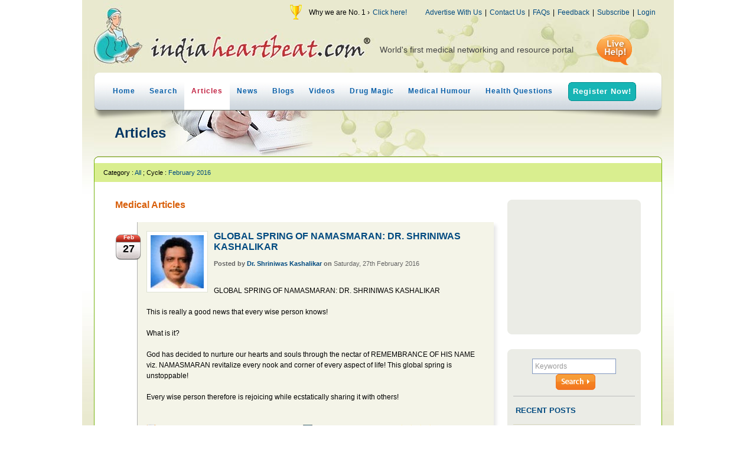

--- FILE ---
content_type: text/html; charset=UTF-8
request_url: https://www.indiaheartbeat.com/article/1.html?year=2016&month=02
body_size: 13880
content:
<!DOCTYPE html PUBLIC "-//W3C//DTD XHTML 1.0 Transitional//EN" "http://www.w3.org/TR/xhtml1/DTD/xhtml1-transitional.dtd">
<html xmlns="http://www.w3.org/1999/xhtml">
<head>
<title>
Welcome To IndiaHeartBeat.Com India's Leading Online Doctor Directory, Live Help</title>
<META http-equiv="Content-Type" content="text/html; charset=utf-8" />
<meta name="robots" content="index, follow">
<meta name="revisit-after" content="30 days">
<META name="generator" content="DreamWeavers Infocom Private Limited." />
<META NAME="AUTHOR" CONTENT="DreamWeavers Infocom Private Limited." />
<META NAME="COPYRIGHT" CONTENT="&copy; 2025 DreamWeavers Infocom Private Limited." />
<link href="https://www.indiaheartbeat.com/template/default/css/css.css" rel="stylesheet" type="text/css">
<link href="https://www.indiaheartbeat.com/template/default/css/jquery-ui.css" rel="stylesheet" type="text/css">
<link href="https://www.indiaheartbeat.com/template/default/css/jquery.ui.stars.css" rel="stylesheet" type="text/css">
<script language="javascript" >
var WS_ROOT_DIR="https://www.indiaheartbeat.com/";
var WS_IMG_DIR="https://www.indiaheartbeat.com/img/";
var WS_TEMPLATE_DIR="https://www.indiaheartbeat.com/template/default/";
</script>
<script language="javascript" type="text/javascript" src="https://www.indiaheartbeat.com/template/default/js/validate.js" ></script>
<script language="javascript" type="text/javascript" src="https://www.indiaheartbeat.com/template/default/js/jquery.min.js" ></script>
<script language="javascript" type="text/javascript" src="https://www.indiaheartbeat.com/template/default/js/jquery-ui.min.js" ></script>
<script language="javascript" type="text/javascript" src="https://www.indiaheartbeat.com/template/default/js/jquery.ui.stars.js" ></script>
<!--[if lte IE 6]>
<script language="javascript" type="text/javascript" src="https://www.indiaheartbeat.com/template/default/js/pngfix.js" ></script>
<![endif]-->
</head>
<body>
<!--[if lte IE 6]>
<div style="background-color: #FFFF88; border: 1px dashed #FF0000; color: #FF0000; font-size: 14px; padding: 10px;" >This new site version is not fully compatible with IE 6 & 7. We strictly recommend you to use Internet Explorer 8.0, Mozilla Firefox, Google Chrome or Opera. <br />
<br />
In case if you are using IE 6 or 7, please make use of the link 
 to access the previous version. <a href="http://aqua.indiaheartbeat.com/" style="color:#0000FF" >http://aqua.indiaheartbeat.com/</a>
</div>
<![endif]--><div id="pg">
	<div id="pgi">
<!-- Top -->
<div id="hd">
	<div class="trLinks" > <img src="https://www.indiaheartbeat.com/template/default/img/award-icon.png" height="27" align="absmiddle"   /> &nbsp;&nbsp; Why we are No. 1 &rsaquo; <a href="https://www.indiaheartbeat.com/award.php"> Click here!</a>&nbsp;&nbsp;&nbsp;&nbsp;&nbsp;&nbsp;&nbsp;&nbsp;   <a href="https://www.indiaheartbeat.com/advertisewithus.php">Advertise With Us</a> | <a href="https://www.indiaheartbeat.com/contactus.php">Contact Us</a> | <a href="https://www.indiaheartbeat.com/faqs.php">FAQs</a> | <a href="https://www.indiaheartbeat.com/feedback/">Feedback</a> | <a href="https://www.indiaheartbeat.com/subscribe.php">Subscribe</a> | <a href="https://www.indiaheartbeat.com/login.php">Login</a></div>
	<script language="javascript" type="text/javascript">
  $(function(){ 
		setTimeout("ticker();",4000)		
	});
	var ts=0;
	var tArr=new Array(5);
	tArr[0]="World's first medical networking and resource portal";
//	tArr[1]="Fastest growing medical website in India";
	tArr[1]="India's largest online network of doctors & institutions";
	tArr[2]="Most visited healthcare website amongst Indians & NRIs";
	tArr[3]="Keeping a million hearts beating with intensive care";
	tArr[4]="Winner of numerous national awards & accolades";
	function ticker()
	{
		$("#ticker").fadeOut('slow',function() { 
			ts=ts+1;
			if(ts>=tArr.length) ts=0;
			$("#ticker").html(tArr[ts]);
			for(i=0;i<1000;i++) {}
			$("#ticker").fadeIn(2000,function() { 
				setTimeout("ticker();",3000)		
			});		
		});
	}

  </script>
<div class="hlp"  ><a a href="javascript:void(0);" onclick="window.open( 'http://www.indiaheartbeat.com/livechat/chat.php', 'LiveChat', 'scrollbars=no,menubar=no,resizable=0,location=no,screenX=50,screenY=100,width=500,height=400' ); " ><img src="https://www.indiaheartbeat.com/template/default/img/livehelp.gif" width="60" height="53" align="absmiddle" /></a></div><div id="ticker"  >World's first medical networking and resource portal</div>
<br class="clr" /><!--[if lte IE 6]><br class="clr" /><![endif]-->
<div id="menu">
<div class="mlf"></div>

<a href="https://www.indiaheartbeat.com/"  >Home</a><a href="https://www.indiaheartbeat.com/doctor/"  >Search</a><a href="https://www.indiaheartbeat.com/article/" class="selected" >Articles</a><a href="https://www.indiaheartbeat.com/news-highlights/"  >News</a><a href="https://www.indiaheartbeat.com/blogs/"  >Blogs</a><a href="https://www.indiaheartbeat.com/videos/"  >Videos</a><a href="https://www.indiaheartbeat.com/drug-centre/" >Drug Magic</a><a href="https://www.indiaheartbeat.com/medical_humour/" >Medical Humour</a><a href="https://www.indiaheartbeat.com/health-questions/" >Health Questions</a><a href="https://www.indiaheartbeat.com/subscribe.php" class="register">Register Now!</a><div class="mrt"></div>
</div>
<div id="mnub"></div>
</div>
<!-- /Top --><!-- Mid -->
<div id="mid" >
<div id="midcontaint" style="background:url('https://www.indiaheartbeat.com/template/default/img/article-img.jpg') no-repeat  114px  -5px; float:left;" >
<div class="midrow pageTitle" style="padding:24px 35px 23px 35px; width:892px"  >Articles</div>
<!-- Green Round Border -->
<div id="greencuve">
 <div class="gtop"></div>
 <div class="gtopm" style="text-align:left" ><span class="txtBlack">Category : </span><a href="https://www.indiaheartbeat.com/article.php?category=" >All</a> <span class="txtBlack"> ; Cycle : </span><a href="https://www.indiaheartbeat.com/article.php?year=2016&month=02" >February 2016</a></div>
 <div class="gmid">
 <!-- Row1 -->
<div class="midrow" style="padding:20px 20px; width:890px;" id="articleDiv" >
	<div class="articleleft">
<div style="width:641px; padding-bottom:20px; " ><span class="txt16 B orange" >Medical Articles</span> 
 </div>		<div id="article">
                <div class="tag"><span class="mon">Feb</span><span class="date">27</span>
                  </div>
				 <div class="articledetail1" > 
                <a href="https://www.indiaheartbeat.com/doctor/profile/18872/Dr-Shriniwas-Kashalikar.html" title="Dr. Shriniwas Kashalikar" ><img src="https://www.indiaheartbeat.com/memphoto/90x90/18872_profile_thumb90.jpg" width="90" height="90" align="left"  class="pic1"/></a><div class="title">GLOBAL SPRING OF NAMASMARAN: DR. SHRINIWAS KASHALIKAR<a id="article2736" href="https://www.indiaheartbeat.com/article/article-2736.html?articletitle=GLOBAL+SPRING+OF+NAMASMARAN%3A+DR.+SHRINIWAS+KASHALIKAR"></a></div>
                 <div class="postinfo">
                  <strong>Posted by <a href="https://www.indiaheartbeat.com/doctor/profile/18872/Dr-Shriniwas-Kashalikar.html" >Dr. Shriniwas Kashalikar</a> on </strong> Saturday, 27th February 2016				 </div>
                GLOBAL SPRING OF NAMASMARAN: DR. SHRINIWAS KASHALIKAR<br />
<br />
This is really a good news that every wise person knows! <br />
<br />
What is it?<br />
<br />
God has decided to nurture our hearts and souls through the nectar of REMEMBRANCE OF HIS NAME viz. NAMASMARAN revitalize every nook and corner of every aspect of life! This global spring is unstoppable!<br />
<br />
Every wise person therefore is rejoicing while ecstatically sharing it with others!<br />
<br />
<br />


				
				 <div class="infobar" ><img src="https://www.indiaheartbeat.com/template/default/img/directory-ico.gif" align="absmiddle" title="Psychology, Stress &amp; Mental Health"  /> Category (<a href="https://www.indiaheartbeat.com/article.php?category=Psychology%2C+Stress+%26+Mental+Health" >Psychology, Stress &amp; Mental Health</a>)&nbsp;&nbsp;|&nbsp;&nbsp;<img src="https://www.indiaheartbeat.com/template/default/img/view-ico.gif" align="absmiddle"  /> Views (<a href="https://www.indiaheartbeat.com/article.php?articleid=2736" >6621</a>)&nbsp;&nbsp;|&nbsp;&nbsp;User Rating</div><div class="ratebar" >  <form id="arate2736"><select name="selrate" ><option value="0.5"  >Very poor</option><option value="1"  >Poor</option><option value="1.5"  >Not that bad</option><option value="2"  >Fair</option><option value="2.5"  >Average</option><option value="3"  >Almost good</option><option value="3.5"  >Good</option><option value="4" selected="selected" >Very good</option><option value="4.5"  >Excellent</option><option value="5"  >Perfect</option></select></form><span id="arate2736_cap" >Rate It</span>
		
		<script language="javascript" >
			$("#arate2736").stars({ // already disabled via markup
				inputType: "select",
				split: 2,
				showTitles:true,
				callback: function(ui, type, value){
					 $.post('https://www.indiaheartbeat.com/networktask.php',{articleid:'2736',task:'AddArticleRate',strate:value},function (data) {  
					
						if(data.articleid!=0)
						{
							$("#arate2736_cap").css('color','#FF0000').html("Rating saved");
							setTimeout(function(){ $("#arate2736_cap").html("Average "+data.stavg); }, 2000);
						}	
					 	
					}, 'json' );
				}
		});
		</script>
		</div>
		   <br class="clr" />
                </div>
              </div>
			  <br class="clr" />
				<div id="article">
                <div class="tag"><span class="mon">Feb</span><span class="date">25</span>
                  </div>
				 <div class="articledetail" > 
                <a href="https://www.indiaheartbeat.com/doctor/profile/18872/Dr-Shriniwas-Kashalikar.html" title="Dr. Shriniwas Kashalikar" ><img src="https://www.indiaheartbeat.com/memphoto/90x90/18872_profile_thumb90.jpg" width="90" height="90" align="left"  class="pic1"/></a><div class="title">HEALTHY PREGNANCY: DR. SHRINIWAS KASHALIKAR<a id="article2734" href="https://www.indiaheartbeat.com/article/article-2734.html?articletitle=HEALTHY+PREGNANCY%3A+DR.+SHRINIWAS+KASHALIKAR"></a></div>
                 <div class="postinfo">
                  <strong>Posted by <a href="https://www.indiaheartbeat.com/doctor/profile/18872/Dr-Shriniwas-Kashalikar.html" >Dr. Shriniwas Kashalikar</a> on </strong> Thursday, 25th February 2016				 </div>
                HEALTHY PREGNANCY: DR. SHRINIWAS KASHALIKAR<br />
The ultimate definition of health is realization of the immortal self experienced usually as unshakable and complete fulfillment or satisfaction. Hence, obviously; the best time to start promotion of such health is right from the time of conception. <br />
<br />
How? <br />
<br />
Through the practice of NAMASMARAN. Even as the conceived embryo cannot do it, the pregnant mother is blessed to enable the conceived embryo to participate in it! Every pregnant mother has this golden opportunity and privilege!<br />
<br />
<br />


				
				 <div class="infobar" ><img src="https://www.indiaheartbeat.com/template/default/img/directory-ico.gif" align="absmiddle" title="Fertility, Pregnancy &amp; Birth"  /> Category (<a href="https://www.indiaheartbeat.com/article.php?category=Fertility%2C+Pregnancy+%26+Birth" >Fertility, Pregnancy &amp; Birth</a>)&nbsp;&nbsp;|&nbsp;&nbsp;<img src="https://www.indiaheartbeat.com/template/default/img/view-ico.gif" align="absmiddle"  /> Views (<a href="https://www.indiaheartbeat.com/article.php?articleid=2734" >6949</a>)&nbsp;&nbsp;|&nbsp;&nbsp;User Rating</div><div class="ratebar" >  <form id="arate2734"><select name="selrate" ><option value="0.5"  >Very poor</option><option value="1"  >Poor</option><option value="1.5"  >Not that bad</option><option value="2"  >Fair</option><option value="2.5"  >Average</option><option value="3"  >Almost good</option><option value="3.5"  >Good</option><option value="4" selected="selected" >Very good</option><option value="4.5"  >Excellent</option><option value="5"  >Perfect</option></select></form><span id="arate2734_cap" >Rate It</span>
		
		<script language="javascript" >
			$("#arate2734").stars({ // already disabled via markup
				inputType: "select",
				split: 2,
				showTitles:true,
				callback: function(ui, type, value){
					 $.post('https://www.indiaheartbeat.com/networktask.php',{articleid:'2734',task:'AddArticleRate',strate:value},function (data) {  
					
						if(data.articleid!=0)
						{
							$("#arate2734_cap").css('color','#FF0000').html("Rating saved");
							setTimeout(function(){ $("#arate2734_cap").html("Average "+data.stavg); }, 2000);
						}	
					 	
					}, 'json' );
				}
		});
		</script>
		</div>
		   <br class="clr" />
                </div>
              </div>
			  <br class="clr" />
				<div id="article">
                <div class="tag"><span class="mon">Feb</span><span class="date">24</span>
                  </div>
				 <div class="articledetail1" > 
                <a href="https://www.indiaheartbeat.com/doctor/profile/18872/Dr-Shriniwas-Kashalikar.html" title="Dr. Shriniwas Kashalikar" ><img src="https://www.indiaheartbeat.com/memphoto/90x90/18872_profile_thumb90.jpg" width="90" height="90" align="left"  class="pic1"/></a><div class="title">Regulation of Blood Pressure? Dr. Shriniwas Kashalikar<a id="article2733" href="https://www.indiaheartbeat.com/article/article-2733.html?articletitle=Regulation+of+Blood+Pressure%3F+Dr.+Shriniwas+Kashalikar"></a></div>
                 <div class="postinfo">
                  <strong>Posted by <a href="https://www.indiaheartbeat.com/doctor/profile/18872/Dr-Shriniwas-Kashalikar.html" >Dr. Shriniwas Kashalikar</a> on </strong> Wednesday, 24th February 2016				 </div>
                Regulation of Blood Pressure? Dr. Shriniwas Kashalikar<br />
<br />
We are taught that throughout undergraduate and postgraduate medical career, that heart rate and blood pressure are regulated. <br />
<br />
But is this true? and if this is true, on what basis a set point for these is decided?<br />
<br />
The answer to these questions is:<br />
<br />
What is regulated is the oxygen supply to the tissues on moment to moment basis according to their changing needs.. This decides the need of blood supply to different tissues and this decides the heart rate, stroke output, peripheral resistance  and cardiac output. In turn, this decides the blood pressure.<br />
 <br />
In short, heart rate and blood pressure are not primarily regulated but get &#34;regulated&#34; as a byproduct of the regulation of oxygen supply to tissues, with priority to the oxygen needs of the vital organs.<br />
 <br />
It appears therefore, that use of terms such as &#34;regulation of heart rate&#34; and &#34;regulation of blood pressure&#34; would be eventually discarded and replaced by &#34;Regulation of cardiovascular function to serve the oxygen needs of tissues&#34;.<br />
<br />
<br />


				
				 <div class="infobar" ><img src="https://www.indiaheartbeat.com/template/default/img/directory-ico.gif" align="absmiddle" title="Heart &amp; Blood Vessels"  /> Category (<a href="https://www.indiaheartbeat.com/article.php?category=Heart+%26+Blood+Vessels" >Heart &amp; Blood Vessels</a>)&nbsp;&nbsp;|&nbsp;&nbsp;<img src="https://www.indiaheartbeat.com/template/default/img/view-ico.gif" align="absmiddle"  /> Views (<a href="https://www.indiaheartbeat.com/article.php?articleid=2733" >11090</a>)&nbsp;&nbsp;|&nbsp;&nbsp;User Rating</div><div class="ratebar" >  <form id="arate2733"><select name="selrate" ><option value="0.5"  >Very poor</option><option value="1"  >Poor</option><option value="1.5"  >Not that bad</option><option value="2"  >Fair</option><option value="2.5"  >Average</option><option value="3"  >Almost good</option><option value="3.5" selected="selected" >Good</option><option value="4"  >Very good</option><option value="4.5"  >Excellent</option><option value="5"  >Perfect</option></select></form><span id="arate2733_cap" >Rate It</span>
		
		<script language="javascript" >
			$("#arate2733").stars({ // already disabled via markup
				inputType: "select",
				split: 2,
				showTitles:true,
				callback: function(ui, type, value){
					 $.post('https://www.indiaheartbeat.com/networktask.php',{articleid:'2733',task:'AddArticleRate',strate:value},function (data) {  
					
						if(data.articleid!=0)
						{
							$("#arate2733_cap").css('color','#FF0000').html("Rating saved");
							setTimeout(function(){ $("#arate2733_cap").html("Average "+data.stavg); }, 2000);
						}	
					 	
					}, 'json' );
				}
		});
		</script>
		</div>
		   <br class="clr" />
                </div>
              </div>
			  <br class="clr" />
				<div id="article">
                <div class="tag"><span class="mon">Feb</span><span class="date">19</span>
                  </div>
				 <div class="articledetail" > 
                <a href="https://www.indiaheartbeat.com/doctor/profile/49202/Dr-Raguram-Ganesamoni.html" title="Dr. Raguram Ganesamoni" ><img src="https://www.indiaheartbeat.com/memphoto/90x90/49202_profile_thumb90.jpg" width="90" height="90" align="left"  class="pic1"/></a><div class="title">Micropercutaneous nephrolithotomy (microperc) vs retrograde intrarenal surgery for the management of small renal calculi: a randomized controlled trial (British Journal of Urology International)<a id="article2732" href="https://www.indiaheartbeat.com/article/article-2732.html?articletitle=Micropercutaneous+nephrolithotomy+%28microperc%29+vs+retrograde+intrarenal+surgery+for+the+management+of+small+renal+calculi%3A+a+randomized+controlled+trial+%28British+Journal+of+Urology+International%29"></a></div>
                 <div class="postinfo">
                  <strong>Posted by <a href="https://www.indiaheartbeat.com/doctor/profile/49202/Dr-Raguram-Ganesamoni.html" >Dr. Raguram Ganesamoni</a> on </strong> Friday, 19th February 2016				 </div>
                Objective<br />
� To compare micropercutaneous nephrolithotomy<br />
(microperc) and retrograde intrarenal surgery (RIRS) for<br />
the management of renal calculi &lt;1.5 cm with regard to<br />
stone clearance rates and surgical characteristics,<br />
complications and postoperative recovery.<br />
Patients and Methods<br />
� Seventy patients presenting with renal calculi &lt;1.5 cm<br />
were equally randomized to a microperc or a RIRS group<br />
between February 2011 and August 2012 in this<br />
randomized controlled trial. Randomization was based<br />
on centralized computer-generated numbers. Patients<br />
and authors assessing the outcomes were not blinded to<br />
the procedure.<br />
� Microperc was performed using a 4.85-F (16-gauge)<br />
needle with a 272-mm laser fibre. RIRS was performed<br />
using a uretero-renoscope.<br />
� Variables studied were stone clearance rates, operating<br />
time, need for JJ stenting, intra-operative and<br />
postoperative complications (according to the<br />
Clavien�Dindo classification system), surgeon discomfort<br />
score, postoperative pain score, analgesic requirement<br />
and hospital stay.<br />
� Stone clearance was assessed using ultrasonography and<br />
X-ray plain abdominal film of kidney, ureter and bladder<br />
at 3 months.<br />
Results<br />
� There were 35 patients in each group. All the patients<br />
were included in the final analysis.<br />
� The stone clearance rates in the microperc and RIRS<br />
groups were similar (97.1 vs 94.1%, P = 1.0).<br />
� The mean [SD] operating time was similar between the<br />
groups (51.6 [18.5] vs 47.1 [17.5], P = 0.295). JJ stenting<br />
was required in a lower proportion of patients in the<br />
microperc group (20 vs 62.8%, P &lt; 0.001). Intra-operative<br />
complications were a minor pelvic perforation in one<br />
patient and transient haematuria in two patients, all in<br />
the microperc group. One patient in each group required<br />
conversion to miniperc.<br />
� One patient in the microperc group needed RIRS for<br />
small residual calculi 1 day after surgery. The decrease in<br />
haemoglobin was greater in the microperc group (0.96 vs<br />
0.56 g/dL, P &lt; 0.001). The incidence of postoperative<br />
fever (Clavien I) was similar in the two groups (8.6 vs<br />
11.4%, P = 1.0). None of the patients in the study<br />
required blood transfusion.<br />
� The mean [SD] postoperative pain score at 24 h was<br />
slightly higher in the microperc group (1.9 [1.2] vs 1.6<br />
[0.8], P = 0.045). The mean [SD] analgesic requirement<br />
was higher in the microperc group (90 [72] vs 40 [41]<br />
mg tramadol, P &lt; 0.001). The mean [SD] hospital stay was<br />
similar in the two groups (57 [22] vs 48 [18] h, P = 0.08).<br />
Conclusions<br />
� Microperc is a safe and effective alternative to RIRS for<br />
the management of small renal calculi and has similar<br />
stone clearance and complication rates when compared<br />
to RIRS.<br />
� Microperc is associated with higher haemoglobin loss,<br />
increased pain and higher analgesic requirements, while<br />
RIRS is associated with a higher requirement for JJ<br />
stenting.<br />
<br />
<br />


				
				 <div class="infobar" ><img src="https://www.indiaheartbeat.com/template/default/img/directory-ico.gif" align="absmiddle" title="Kidney &amp; Urine"  /> Category (<a href="https://www.indiaheartbeat.com/article.php?category=Kidney+%26+Urine" >Kidney &amp; Urine</a>)&nbsp;&nbsp;|&nbsp;&nbsp;<img src="https://www.indiaheartbeat.com/template/default/img/view-ico.gif" align="absmiddle"  /> Views (<a href="https://www.indiaheartbeat.com/article.php?articleid=2732" >10739</a>)&nbsp;&nbsp;|&nbsp;&nbsp;User Rating</div><div class="ratebar" >  <form id="arate2732"><select name="selrate" ><option value="0.5"  >Very poor</option><option value="1"  >Poor</option><option value="1.5"  >Not that bad</option><option value="2" selected="selected" >Fair</option><option value="2.5"  >Average</option><option value="3"  >Almost good</option><option value="3.5"  >Good</option><option value="4"  >Very good</option><option value="4.5"  >Excellent</option><option value="5"  >Perfect</option></select></form><span id="arate2732_cap" >Rate It</span>
		
		<script language="javascript" >
			$("#arate2732").stars({ // already disabled via markup
				inputType: "select",
				split: 2,
				showTitles:true,
				callback: function(ui, type, value){
					 $.post('https://www.indiaheartbeat.com/networktask.php',{articleid:'2732',task:'AddArticleRate',strate:value},function (data) {  
					
						if(data.articleid!=0)
						{
							$("#arate2732_cap").css('color','#FF0000').html("Rating saved");
							setTimeout(function(){ $("#arate2732_cap").html("Average "+data.stavg); }, 2000);
						}	
					 	
					}, 'json' );
				}
		});
		</script>
		</div>
		   <br class="clr" />
                </div>
              </div>
			  <br class="clr" />
				<div id="article">
                <div class="tag"><span class="mon">Feb</span><span class="date">16</span>
                  </div>
				 <div class="articledetail1" > 
                <a href="https://www.indiaheartbeat.com/doctor/profile/59739/Dr-Anuj-Parihar-MDS.html" title="Dr. Anuj Parihar Mds" ><img src="https://www.indiaheartbeat.com/memphoto/90x90/59739_profile_thumb90.jpg" width="90" height="90" align="left"  class="pic1"/></a><div class="title">Capillary haemangioma on the palate: a diagnostic conundrum<a id="article2731" href="https://www.indiaheartbeat.com/article/article-2731.html?articletitle=Capillary+haemangioma+on+the+palate%3A+a+diagnostic+conundrum"></a></div>
                 <div class="postinfo">
                  <strong>Posted by <a href="https://www.indiaheartbeat.com/doctor/profile/59739/Dr-Anuj-Parihar-MDS.html" >Dr. Anuj Parihar Mds</a> on </strong> Tuesday, 16th February 2016				 </div>
                Haemangiomas are benign tumours of blood vessel origin and are classified as capillary, cavernous or central. They appear as flat or raised reddish-blue lesions and are generally solitary, affecting women in younger age groups. The tumour may be slowly progressive, involving extensive portions of the superficial and deep blood vessels, and affect function, depending on location. They are common in the head and neck region but rarely in the oral cavity. Oral lesions generally appear on the lips, buccal mucosa and tongue, but rarely on the palate. As the lesion can be confused with pyogenic granuloma, histopathological examination is important for a final diagnosis. The case presented here signifies a rare location of a capillary haemangioma on the palate in a middle aged man. The lesion was diagnosed by histopathology after surgical excision.<br />
<br />
<br />


				
				 <div class="infobar" ><img src="https://www.indiaheartbeat.com/template/default/img/directory-ico.gif" align="absmiddle" title="Dental Health"  /> Category (<a href="https://www.indiaheartbeat.com/article.php?category=Dental+Health" >Dental Health</a>)&nbsp;&nbsp;|&nbsp;&nbsp;<img src="https://www.indiaheartbeat.com/template/default/img/view-ico.gif" align="absmiddle"  /> Views (<a href="https://www.indiaheartbeat.com/article.php?articleid=2731" >11499</a>)&nbsp;&nbsp;|&nbsp;&nbsp;User Rating</div><div class="ratebar" >  <form id="arate2731"><select name="selrate" ><option value="0.5"  >Very poor</option><option value="1"  >Poor</option><option value="1.5"  >Not that bad</option><option value="2"  >Fair</option><option value="2.5"  >Average</option><option value="3" selected="selected" >Almost good</option><option value="3.5"  >Good</option><option value="4"  >Very good</option><option value="4.5"  >Excellent</option><option value="5"  >Perfect</option></select></form><span id="arate2731_cap" >Rate It</span>
		
		<script language="javascript" >
			$("#arate2731").stars({ // already disabled via markup
				inputType: "select",
				split: 2,
				showTitles:true,
				callback: function(ui, type, value){
					 $.post('https://www.indiaheartbeat.com/networktask.php',{articleid:'2731',task:'AddArticleRate',strate:value},function (data) {  
					
						if(data.articleid!=0)
						{
							$("#arate2731_cap").css('color','#FF0000').html("Rating saved");
							setTimeout(function(){ $("#arate2731_cap").html("Average "+data.stavg); }, 2000);
						}	
					 	
					}, 'json' );
				}
		});
		</script>
		</div>
		   <br class="clr" />
                </div>
              </div>
			  <br class="clr" />
				<div id="article">
                <div class="tag"><span class="mon">Feb</span><span class="date">16</span>
                  </div>
				 <div class="articledetail" > 
                <a href="https://www.indiaheartbeat.com/doctor/profile/59739/Dr-Anuj-Parihar-MDS.html" title="Dr. Anuj Parihar Mds" ><img src="https://www.indiaheartbeat.com/memphoto/90x90/59739_profile_thumb90.jpg" width="90" height="90" align="left"  class="pic1"/></a><div class="title">Local Drug Delivery Modalities in Treatment of Periodontitis: A Review<a id="article2730" href="https://www.indiaheartbeat.com/article/article-2730.html?articletitle=Local+Drug+Delivery+Modalities+in+Treatment+of+Periodontitis%3A+A+Review"></a></div>
                 <div class="postinfo">
                  <strong>Posted by <a href="https://www.indiaheartbeat.com/doctor/profile/59739/Dr-Anuj-Parihar-MDS.html" >Dr. Anuj Parihar Mds</a> on </strong> Tuesday, 16th February 2016				 </div>
                Periodontitis is an inflammatory disease that causes destruction of tooth supporting tissues, characterized by multifactorial etiology with pathogenic bacteria being the primary etiologic agents that dwells the subgingival area. Local drug delivery system consists of antimicrobial dosages that produces more constant and prolonged concentration profiles within the subgingival tissue and provides better access into the periodontal pockets. It addresses the critical distress of exposing the patient to adverse effects of systemic administration. This article reviews the literature and presents novel trends such as osteoblast activators, growth factors, and herbal products in the local drug delivery system.<br />
<br />
<br />


				
				 <div class="infobar" ><img src="https://www.indiaheartbeat.com/template/default/img/directory-ico.gif" align="absmiddle" title="Dental Health"  /> Category (<a href="https://www.indiaheartbeat.com/article.php?category=Dental+Health" >Dental Health</a>)&nbsp;&nbsp;|&nbsp;&nbsp;<img src="https://www.indiaheartbeat.com/template/default/img/view-ico.gif" align="absmiddle"  /> Views (<a href="https://www.indiaheartbeat.com/article.php?articleid=2730" >11161</a>)&nbsp;&nbsp;|&nbsp;&nbsp;User Rating</div><div class="ratebar" >  <form id="arate2730"><select name="selrate" ><option value="0.5"  >Very poor</option><option value="1"  >Poor</option><option value="1.5"  >Not that bad</option><option value="2"  >Fair</option><option value="2.5"  >Average</option><option value="3" selected="selected" >Almost good</option><option value="3.5"  >Good</option><option value="4"  >Very good</option><option value="4.5"  >Excellent</option><option value="5"  >Perfect</option></select></form><span id="arate2730_cap" >Rate It</span>
		
		<script language="javascript" >
			$("#arate2730").stars({ // already disabled via markup
				inputType: "select",
				split: 2,
				showTitles:true,
				callback: function(ui, type, value){
					 $.post('https://www.indiaheartbeat.com/networktask.php',{articleid:'2730',task:'AddArticleRate',strate:value},function (data) {  
					
						if(data.articleid!=0)
						{
							$("#arate2730_cap").css('color','#FF0000').html("Rating saved");
							setTimeout(function(){ $("#arate2730_cap").html("Average "+data.stavg); }, 2000);
						}	
					 	
					}, 'json' );
				}
		});
		</script>
		</div>
		   <br class="clr" />
                </div>
              </div>
			  <br class="clr" />
				<div id="article">
                <div class="tag"><span class="mon">Feb</span><span class="date">04</span>
                  </div>
				 <div class="articledetail1" > 
                <a href="https://www.indiaheartbeat.com/doctor/profile/51960/Dr-SUJOY-DASGUPTA.html" title="Dr. Sujoy Dasgupta" ><img src="https://www.indiaheartbeat.com/memphoto/90x90/51960_profile_thumb90.jpg" width="90" height="90" align="left"  class="pic1"/></a><div class="title">Gynaecological cancers<a id="article2729" href="https://www.indiaheartbeat.com/article/article-2729.html?articletitle=Gynaecological+cancers"></a></div>
                 <div class="postinfo">
                  <strong>Posted by <a href="https://www.indiaheartbeat.com/doctor/profile/51960/Dr-SUJOY-DASGUPTA.html" >Dr. Sujoy Dasgupta</a> on </strong> Thursday, 4th February 2016				 </div>
                Today is the WORLD CANCER DAY and the theme of this year is &#34;We can, I can&#34;.... Yes we all can battle the cancer. But the irony is that majority of women ignore early signs and symptoms of cancer and do not consult doctors in time. And even some of these cancers are preventable if proper action is taken. <br />
<br />
Ovarian Cancer- <br />
<br />
What will you do if you feel gaseous distension (gas, bloating), acidity, constipation, change in bowel habit, decreased appetite, feeling of full stomach, weight loss and abdominal swellling? Majority of the women ignore these symptoms and take antacids before it is too late. But these are often symptoms of early ovarian cancer and thus if you ignore these symptoms, you are harming yourself. Ovarian cancer is difficult to treat if detected at late stage. But in early stage, it is curable. So, don&#39;t ignore these symptoms.<br />
Who are the women at risk of ovarian cancer- women who are not having baby, who themselves or close relatives (sister/ mother/ daughter) had history of cancer in breast/ ovary/ bowel/ uterus etc. But some women are at lower risk like those using Oral Contraceptive Pills- OCP(- the birth control pills can reduce the risk by 50%) and who had tubal ligation (permanent family lanning methods).<br />
If you had such risk factors, you must not avoid any such above mentioned symptoms. Rather you should consult gynecologist early. Ovarian cancer can be detected by ultrasound, CT scan, some blood tests (CA 125) and some cases biopsy may be needed. And remember, majority of the ovarian diseases are NOT cancer but you must be sure that it&#39;s not cancer causing your problem.<br />
If ovarian cancer is diagnosed, the treatment is surgery (to be done by expert personnels) and most of the women need chemotherapy.<br />
Ovarian cancer is common in elderly women but it can afect younger women also. So, all the women should take care of the above mentioned symptoms<br />
 <br />
<br />
Cancer of Cervix: Cervix is the mouth of the terus. In our country, this is the COMMONEST CANCER in GYNAECOLOGY affecting women whereas it is uncommon in the Western countries. The irony is that women die of this disease whereas it is TOTALLY PREVENTABLE<br />
<br />
It is caused by a virus (human papilloma virus- HPV) that is sexually transmitted (so afects sexually active women). But it has a peculiar feature that before cancer actually occurs, there is precancerous stage- when the cells of cervix shows some changes that we can detect and treat. So, if women regularly consult doctor (WHEN THEY DO NOT HAVE PROBLEMS), we can check if she is at risk of cervical cancer or not, by some simple tests (Pap Smear, HPV testing etc). Is such changes are found (that is not cancer) we can treat her so that she does not develop cancer. These method of detection, before disease occurs or before an individual feels that she is having disease, is called &#34;Screening&#34;. <br />
Another method of preventing it is vaccination of HPV, that should be given to the adolescent girls before they become sexually active. Even it can be given in older women (who are sexually active), although the response is somehow lower than if given at early age. But vaccination is not alternative to screening. SO, both screening and vaccination should be done to prevent this cancer.<br />
Even if detected at early stage, it is totally curable. So, women should not ignore symptoms of excessive vaginal discharge (remember, all excessive discharges are not due to cancer), abnormal or heavy menstrual bleeding, bleeding occuring unredictably in between menstrualtion, bleeding after intercourse etc.<br />
It is treated by surgery and some cases may need radiation also.<br />
 <br />
<br />
Cancer of uterus<br />
<br />
Cancer of uterus is common after 50 years of age (although can occur at early years also). It is the commonest gynaecological cancer in the Western World. It mainly occurs in women who are obese (excessive weight), having diabetes or hypertension (high blood pressure), not having any baby, who are having personal or family history of cancer in uterus/ breast/ ovary/ bowel. <br />
It can be prevented by taking OCP (birth control pils) and controlling weight. In many cases, it is also preceeded by some precancerous changes (hyperplasia) that can be detected by ultrasonography and if needed small biopsy procedure.<br />
The common symptoms are abnormal heavy bleeding and bleeding after attaining menopause (after totall stoppage of menses). So, any abnormal menstrual bleeding must be properly investigated.<br />
It is usually well curable if treated early- by surgery and in few cases, may need radiation, chemo or hormone therapy.<br />
 <br />
<br />
Cancer of Vulva: The external genitalia of female is known as vulva. Cancer in vulva is relatively uncommon but still it can happen, especially those who are having diabetes, HIV positive or those having poor hygiene.<br />
<br />
Never ignore any symptoms of excessive itching in your private parts. It may be the early symptom of vulval cancer. Some cases, patient may have ulcer or tumour or bleeding.<br />
It can be detected easily by examination by doctor and then taking biopsy. It is treated well with surgery and some cases, radiation may be needed.<br />
 <br />
<br />
Sumary: Majority of the gynaecological cacers are preventable. They can be diagnosed early if women consult doctor at early stage. Majority of them respond to treatment.<br />
<br />
<br />


				
				 <div class="infobar" ><img src="https://www.indiaheartbeat.com/template/default/img/directory-ico.gif" align="absmiddle" title="Women&#39;s Health"  /> Category (<a href="https://www.indiaheartbeat.com/article.php?category=Women%27s+Health" >Women&#39;s Health</a>)&nbsp;&nbsp;|&nbsp;&nbsp;<img src="https://www.indiaheartbeat.com/template/default/img/view-ico.gif" align="absmiddle"  /> Views (<a href="https://www.indiaheartbeat.com/article.php?articleid=2729" >10361</a>)&nbsp;&nbsp;|&nbsp;&nbsp;User Rating</div><div class="ratebar" >  <form id="arate2729"><select name="selrate" ><option value="0.5"  >Very poor</option><option value="1"  >Poor</option><option value="1.5"  >Not that bad</option><option value="2"  >Fair</option><option value="2.5"  >Average</option><option value="3" selected="selected" >Almost good</option><option value="3.5"  >Good</option><option value="4"  >Very good</option><option value="4.5"  >Excellent</option><option value="5"  >Perfect</option></select></form><span id="arate2729_cap" >Rate It</span>
		
		<script language="javascript" >
			$("#arate2729").stars({ // already disabled via markup
				inputType: "select",
				split: 2,
				showTitles:true,
				callback: function(ui, type, value){
					 $.post('https://www.indiaheartbeat.com/networktask.php',{articleid:'2729',task:'AddArticleRate',strate:value},function (data) {  
					
						if(data.articleid!=0)
						{
							$("#arate2729_cap").css('color','#FF0000').html("Rating saved");
							setTimeout(function(){ $("#arate2729_cap").html("Average "+data.stavg); }, 2000);
						}	
					 	
					}, 'json' );
				}
		});
		</script>
		</div>
		   <br class="clr" />
                </div>
              </div>
			  <br class="clr" />
		</div><div class="articleright">
	
	<!-- Ads -->
	<div><img src="https://www.indiaheartbeat.com/template/default/img/rightpane-top.gif" alt=" " width="226" height="11" /></div>
	<div class="containt" style="padding:3px 13px; width:200px;" >
	<script async src="https://pagead2.googlesyndication.com/pagead/js/adsbygoogle.js?client=ca-pub-5976370864718525"
     crossorigin="anonymous"></script>
<!-- Zone 5 -->
<ins class="adsbygoogle"
     style="display:inline-block;width:200px;height:200px"
     data-ad-client="ca-pub-5976370864718525"
     data-ad-slot="2769534182"></ins>
<script>
     (adsbygoogle = window.adsbygoogle || []).push({});
</script>	</div>
	<div><img src="https://www.indiaheartbeat.com/template/default/img/rightpane-bot.gif" alt=" " width="226" height="11" /></div>
	<div style="height:25px"></div>
	<!-- /Ads -->
	
	
	<div><img src="https://www.indiaheartbeat.com/template/default/img/rightpane-top.gif" alt=" " width="226" height="11" /></div>
	<div class="containt" >
	<div class="rightsearchfrm" align="center" >
	<form action="https://www.indiaheartbeat.com/article.php" method="get" onsubmit="if(this.keyword.value=='Keywords') this.keyword.value='';  " >
		  <input type="text" size="18" id="keyword"  name="keyword" value="" /><input type="image" style="border:none; height:auto; width:auto;" src="https://www.indiaheartbeat.com/template/default/img/search-btn.gif" align="bottom"   />
	</form>
                </div><script language="javascript" >
	  $(function(){
	  		$("#keyword").focus(function(){
				if($(this).val()=="Keywords")
				{
					$(this).val("");
					$(this).css('color','#000000');
				}		
			}).blur(function(){
				if($(this).val()=="")
				{
					$(this).val("Keywords");
					$(this).css('color','#999999');
				}	
			}).trigger('blur');
		});
	  </script>
		<div class="recent">
  <div class="sTitle">Recent Posts</div>
  <ul>
        <li><a href="https://www.indiaheartbeat.com/article/article-3190.html?articletitle=Diabetes+Diet+By+Ayurvedacharya+Researcher+Dr+Dinesh+Kacha" >Diabetes diet by ayurvedacharya researcher dr dinesh kacha</a></li>
        <li><a href="https://www.indiaheartbeat.com/article/article-2199.html?articletitle=AYURVEDIC+HERB+FALSA+%28%E0%A4%AB%E0%A4%BE%E0%A4%B2%E0%A4%B8%E0%A4%BE%29+PROVED+HAVING+POTENTIAL+ANALGESIC+AND+ANTI-INFLAMMATORY+ACTIVITY" >Ayurvedic herb falsa (फालसा) proved having potential analgesic and anti-inflammatory activity</a></li>
        <li><a href="https://www.indiaheartbeat.com/article/article-2200.html?articletitle=AYURVEDIC+DRUG+SHWAS+KASA+CHINTAMANI+RASA+PROVED+TO+BE+USEFUL+IN+ASTHMA" >Ayurvedic drug shwas kasa chintamani rasa proved to be useful in asthma</a></li>
        <li><a href="https://www.indiaheartbeat.com/article/article-2201.html?articletitle=AYURVEDIC+THERAPIES+%C5%9AHODHANA+AND+BASTI+KARMA+PROVED+USEFUL+IN+HEALING+VARICOSE+ULCERS" >Ayurvedic therapies Śhodhana and basti karma proved useful in healing varicose ulcers</a></li>
        <li><a href="https://www.indiaheartbeat.com/article/article-2207.html?articletitle=SHORT+TERM+YOGA+PRACTICE+PROVEN+USEFUL+FOR+OBESITY+AND+BLOOD+PRESSURE." >Short term yoga practice proven useful for obesity and blood pressure.</a></li>
        <li><a href="https://www.indiaheartbeat.com/article/article-2206.html?articletitle=AYURVEDIC+MEDICINE+AMRITADI+KWATHA+ALONG+WITH+PRANAYAMA+FOUND+USEFUL+IN+THE+MANAGEMENT+OF+BRONCHIAL+ASTHMA" >Ayurvedic medicine amritadi kwatha along with pranayama found useful in the management of bronchial asthma</a></li>
        <li><a href="https://www.indiaheartbeat.com/article/article-2208.html?articletitle=SOME+HOME+REMEDIES" >Some home remedies</a></li>
        <li><a href="https://www.indiaheartbeat.com/article/article-2209.html?articletitle=%E0%A4%AB%E0%A5%82%E0%A4%A1+%E0%A4%AA%E0%A5%89%E0%A4%87%E0%A4%9C%E0%A4%A8%E0%A4%BF%E0%A4%82%E0%A4%97-" >फूड पॉइजनिंग-</a></li>
        <li><a href="https://www.indiaheartbeat.com/article/article-2210.html?articletitle=%E0%A4%AE%E0%A4%BE%E0%A4%A4%E0%A4%BE-%E0%A4%AA%E0%A4%BF%E0%A4%A4%E0%A4%BE+%E0%A4%95%E0%A5%80+%E0%A4%AA%E0%A4%B0%E0%A4%B5%E0%A4%B0%E0%A4%BF%E0%A4%B6+%E0%A4%95%E0%A4%BE+%E0%A4%AC%E0%A4%9A%E0%A5%8D%E0%A4%9A%17" >माता-पिता की परवरिश का बच्च</a></li>
        <li><a href="https://www.indiaheartbeat.com/article/article-2212.html?articletitle=HOW+TO+MANAGE+STAFF+IN+WORKPLACE" >How to manage staff in workplace</a></li>
      </ul>
</div>	<div class="categoryList">
  <div class="sTitle">Select Category </div>
  <div class="category">
    <ul>
            <li  ><a href="https://www.indiaheartbeat.com/article/category/Addiction%2BMedicine">Addiction Medicine</a></li>
                <li  ><a href="https://www.indiaheartbeat.com/article/category/Allergy">Allergy</a></li>
                <li  ><a href="https://www.indiaheartbeat.com/article/category/Back%2B%2526%2BNeck">Back &amp; Neck</a></li>
                <li  ><a href="https://www.indiaheartbeat.com/article/category/Brain%2B%2526%2BNerves">Brain &amp; Nerves</a></li>
                <li  ><a href="https://www.indiaheartbeat.com/article/category/Child%2BHealth">Child Health</a></li>
                <li  ><a href="https://www.indiaheartbeat.com/article/category/Cosmetic%2BSurgery">Cosmetic Surgery</a></li>
                <li  ><a href="https://www.indiaheartbeat.com/article/category/Critical%2BCare%2BMedicine">Critical Care Medicine</a></li>
                <li  ><a href="https://www.indiaheartbeat.com/article/category/Dental%2BHealth">Dental Health</a></li>
                <li  ><a href="https://www.indiaheartbeat.com/article/category/Diet%252C%2BFitness%2B%2526%2BNutrition">Diet, Fitness &amp;</a></li>
                <li  ><a href="https://www.indiaheartbeat.com/article/category/Ear%252C%2BNose%2B%2526%2BThroat">Ear, Nose &amp; Throat</a></li>
                <li  ><a href="https://www.indiaheartbeat.com/article/category/Eyes%2B%2526%2BVision">Eyes &amp; Vision</a></li>
                <li  ><a href="https://www.indiaheartbeat.com/article/category/Fertility%252C%2BPregnancy%2B%2526%2BBirth">Fertility, Pregnancy &amp;</a></li>
                <li  ><a href="https://www.indiaheartbeat.com/article/category/Gastrointestinal%2BProblems">Gastrointestinal Problems</a></li>
                <li  ><a href="https://www.indiaheartbeat.com/article/category/General%2BMedicine">General Medicine</a></li>
                <li  ><a href="https://www.indiaheartbeat.com/article/category/Heart%2B%2526%2BBlood%2BVessels">Heart &amp; Blood Vessels</a></li>
                <li  ><a href="https://www.indiaheartbeat.com/article/category/Hormones">Hormones</a></li>
                <li  ><a href="https://www.indiaheartbeat.com/article/category/Kidney%2B%2526%2BUrine">Kidney &amp; Urine</a></li>
                <li  ><a href="https://www.indiaheartbeat.com/article/category/Lungs%2B%2526%2BChest">Lungs &amp; Chest</a></li>
                <li  ><a href="https://www.indiaheartbeat.com/article/category/Muscles%252C%2BBones%2B%2526%2BJoints">Muscles, Bones &amp; Joints</a></li>
                <li  ><a href="https://www.indiaheartbeat.com/article/category/Psychology%252C%2BStress%2B%2526%2BMental%2BHealth">Psychology, Stress &amp;</a></li>
                <li  ><a href="https://www.indiaheartbeat.com/article/category/Radiology">Radiology</a></li>
                <li  ><a href="https://www.indiaheartbeat.com/article/category/Sexuality%2B%2526%2BVenereal%2BDisorders">Sexuality &amp; Venereal</a></li>
                <li  ><a href="https://www.indiaheartbeat.com/article/category/Skin%2B%2526%2BBeauty">Skin &amp; Beauty</a></li>
                <li  ><a href="https://www.indiaheartbeat.com/article/category/Trauma">Trauma</a></li>
                <li  ><a href="https://www.indiaheartbeat.com/article/category/Trichology">Trichology</a></li>
                <li  ><a href="https://www.indiaheartbeat.com/article/category/Women%2527s%2BHealth">Women&#39;s Health</a></li>
          </ul>
  </div>
</div>	<div class="archivesList">
  <div class="sTitle">Browse Archive</div>
  <div class="archives">
        <div class="year"><a href="javascript:void(0);" class="ttl">2025 (12)</a>
    <ul>
             <li><a href="https://www.indiaheartbeat.com/article/1.html?year=2025&month=11"> November (1)</a></li>
                <li><a href="https://www.indiaheartbeat.com/article/1.html?year=2025&month=10"> October (11)</a></li>
              </ul>
    </div>
        <div class="year"><a href="javascript:void(0);" class="ttl">2024 (22)</a>
    <ul>
             <li><a href="https://www.indiaheartbeat.com/article/1.html?year=2024&month=12"> December (1)</a></li>
                <li><a href="https://www.indiaheartbeat.com/article/1.html?year=2024&month=11"> November (1)</a></li>
                <li><a href="https://www.indiaheartbeat.com/article/1.html?year=2024&month=10"> October (1)</a></li>
                <li><a href="https://www.indiaheartbeat.com/article/1.html?year=2024&month=09"> September (1)</a></li>
                <li><a href="https://www.indiaheartbeat.com/article/1.html?year=2024&month=08"> August (6)</a></li>
                <li><a href="https://www.indiaheartbeat.com/article/1.html?year=2024&month=07"> July (1)</a></li>
                <li><a href="https://www.indiaheartbeat.com/article/1.html?year=2024&month=06"> June (4)</a></li>
                <li><a href="https://www.indiaheartbeat.com/article/1.html?year=2024&month=05"> May (2)</a></li>
                <li><a href="https://www.indiaheartbeat.com/article/1.html?year=2024&month=04"> April (3)</a></li>
                <li><a href="https://www.indiaheartbeat.com/article/1.html?year=2024&month=03"> March (1)</a></li>
                <li><a href="https://www.indiaheartbeat.com/article/1.html?year=2024&month=02"> February (1)</a></li>
              </ul>
    </div>
        <div class="year"><a href="javascript:void(0);" class="ttl">2023 (18)</a>
    <ul>
             <li><a href="https://www.indiaheartbeat.com/article/1.html?year=2023&month=09"> September (4)</a></li>
                <li><a href="https://www.indiaheartbeat.com/article/1.html?year=2023&month=07"> July (1)</a></li>
                <li><a href="https://www.indiaheartbeat.com/article/1.html?year=2023&month=06"> June (2)</a></li>
                <li><a href="https://www.indiaheartbeat.com/article/1.html?year=2023&month=05"> May (5)</a></li>
                <li><a href="https://www.indiaheartbeat.com/article/1.html?year=2023&month=04"> April (1)</a></li>
                <li><a href="https://www.indiaheartbeat.com/article/1.html?year=2023&month=02"> February (1)</a></li>
                <li><a href="https://www.indiaheartbeat.com/article/1.html?year=2023&month=01"> January (4)</a></li>
              </ul>
    </div>
        <div class="year"><a href="javascript:void(0);" class="ttl">2022 (124)</a>
    <ul>
             <li><a href="https://www.indiaheartbeat.com/article/1.html?year=2022&month=11"> November (1)</a></li>
                <li><a href="https://www.indiaheartbeat.com/article/1.html?year=2022&month=10"> October (2)</a></li>
                <li><a href="https://www.indiaheartbeat.com/article/1.html?year=2022&month=07"> July (24)</a></li>
                <li><a href="https://www.indiaheartbeat.com/article/1.html?year=2022&month=06"> June (54)</a></li>
                <li><a href="https://www.indiaheartbeat.com/article/1.html?year=2022&month=05"> May (36)</a></li>
                <li><a href="https://www.indiaheartbeat.com/article/1.html?year=2022&month=04"> April (7)</a></li>
              </ul>
    </div>
        <div class="year"><a href="javascript:void(0);" class="ttl">2021 (6)</a>
    <ul>
             <li><a href="https://www.indiaheartbeat.com/article/1.html?year=2021&month=08"> August (1)</a></li>
                <li><a href="https://www.indiaheartbeat.com/article/1.html?year=2021&month=06"> June (1)</a></li>
                <li><a href="https://www.indiaheartbeat.com/article/1.html?year=2021&month=05"> May (1)</a></li>
                <li><a href="https://www.indiaheartbeat.com/article/1.html?year=2021&month=02"> February (2)</a></li>
                <li><a href="https://www.indiaheartbeat.com/article/1.html?year=2021&month=01"> January (1)</a></li>
              </ul>
    </div>
        <div class="year"><a href="javascript:void(0);" class="ttl">2020 (39)</a>
    <ul>
             <li><a href="https://www.indiaheartbeat.com/article/1.html?year=2020&month=05"> May (1)</a></li>
                <li><a href="https://www.indiaheartbeat.com/article/1.html?year=2020&month=04"> April (34)</a></li>
                <li><a href="https://www.indiaheartbeat.com/article/1.html?year=2020&month=03"> March (3)</a></li>
                <li><a href="https://www.indiaheartbeat.com/article/1.html?year=2020&month=02"> February (1)</a></li>
              </ul>
    </div>
        <div class="year"><a href="javascript:void(0);" class="ttl">2019 (12)</a>
    <ul>
             <li><a href="https://www.indiaheartbeat.com/article/1.html?year=2019&month=12"> December (2)</a></li>
                <li><a href="https://www.indiaheartbeat.com/article/1.html?year=2019&month=09"> September (5)</a></li>
                <li><a href="https://www.indiaheartbeat.com/article/1.html?year=2019&month=04"> April (2)</a></li>
                <li><a href="https://www.indiaheartbeat.com/article/1.html?year=2019&month=03"> March (2)</a></li>
                <li><a href="https://www.indiaheartbeat.com/article/1.html?year=2019&month=01"> January (1)</a></li>
              </ul>
    </div>
        <div class="year"><a href="javascript:void(0);" class="ttl">2018 (21)</a>
    <ul>
             <li><a href="https://www.indiaheartbeat.com/article/1.html?year=2018&month=12"> December (1)</a></li>
                <li><a href="https://www.indiaheartbeat.com/article/1.html?year=2018&month=11"> November (2)</a></li>
                <li><a href="https://www.indiaheartbeat.com/article/1.html?year=2018&month=10"> October (1)</a></li>
                <li><a href="https://www.indiaheartbeat.com/article/1.html?year=2018&month=07"> July (1)</a></li>
                <li><a href="https://www.indiaheartbeat.com/article/1.html?year=2018&month=06"> June (1)</a></li>
                <li><a href="https://www.indiaheartbeat.com/article/1.html?year=2018&month=05"> May (5)</a></li>
                <li><a href="https://www.indiaheartbeat.com/article/1.html?year=2018&month=02"> February (8)</a></li>
                <li><a href="https://www.indiaheartbeat.com/article/1.html?year=2018&month=01"> January (2)</a></li>
              </ul>
    </div>
        <div class="year"><a href="javascript:void(0);" class="ttl">2017 (20)</a>
    <ul>
             <li><a href="https://www.indiaheartbeat.com/article/1.html?year=2017&month=12"> December (1)</a></li>
                <li><a href="https://www.indiaheartbeat.com/article/1.html?year=2017&month=11"> November (4)</a></li>
                <li><a href="https://www.indiaheartbeat.com/article/1.html?year=2017&month=10"> October (2)</a></li>
                <li><a href="https://www.indiaheartbeat.com/article/1.html?year=2017&month=09"> September (2)</a></li>
                <li><a href="https://www.indiaheartbeat.com/article/1.html?year=2017&month=08"> August (1)</a></li>
                <li><a href="https://www.indiaheartbeat.com/article/1.html?year=2017&month=07"> July (1)</a></li>
                <li><a href="https://www.indiaheartbeat.com/article/1.html?year=2017&month=06"> June (1)</a></li>
                <li><a href="https://www.indiaheartbeat.com/article/1.html?year=2017&month=05"> May (2)</a></li>
                <li><a href="https://www.indiaheartbeat.com/article/1.html?year=2017&month=04"> April (2)</a></li>
                <li><a href="https://www.indiaheartbeat.com/article/1.html?year=2017&month=03"> March (2)</a></li>
                <li><a href="https://www.indiaheartbeat.com/article/1.html?year=2017&month=01"> January (2)</a></li>
              </ul>
    </div>
        <div class="year expand"><a href="javascript:void(0);" class="ttl"><b>2016 (69)</b></a>
    <ul>
             <li><a href="https://www.indiaheartbeat.com/article/1.html?year=2016&month=12"> December (2)</a></li>
                <li><a href="https://www.indiaheartbeat.com/article/1.html?year=2016&month=11"> November (2)</a></li>
                <li><a href="https://www.indiaheartbeat.com/article/1.html?year=2016&month=10"> October (2)</a></li>
                <li><a href="https://www.indiaheartbeat.com/article/1.html?year=2016&month=09"> September (23)</a></li>
                <li><a href="https://www.indiaheartbeat.com/article/1.html?year=2016&month=08"> August (5)</a></li>
                <li><a href="https://www.indiaheartbeat.com/article/1.html?year=2016&month=06"> June (8)</a></li>
                <li><a href="https://www.indiaheartbeat.com/article/1.html?year=2016&month=05"> May (3)</a></li>
                <li><a href="https://www.indiaheartbeat.com/article/1.html?year=2016&month=04"> April (5)</a></li>
                <li><a href="https://www.indiaheartbeat.com/article/1.html?year=2016&month=03"> March (5)</a></li>
                <li><a href="https://www.indiaheartbeat.com/article/1.html?year=2016&month=02"><b> February (7)</b></a></li>
                <li><a href="https://www.indiaheartbeat.com/article/1.html?year=2016&month=01"> January (7)</a></li>
              </ul>
    </div>
        <div class="year"><a href="javascript:void(0);" class="ttl">2015 (164)</a>
    <ul>
             <li><a href="https://www.indiaheartbeat.com/article/1.html?year=2015&month=12"> December (8)</a></li>
                <li><a href="https://www.indiaheartbeat.com/article/1.html?year=2015&month=11"> November (1)</a></li>
                <li><a href="https://www.indiaheartbeat.com/article/1.html?year=2015&month=10"> October (1)</a></li>
                <li><a href="https://www.indiaheartbeat.com/article/1.html?year=2015&month=09"> September (7)</a></li>
                <li><a href="https://www.indiaheartbeat.com/article/1.html?year=2015&month=08"> August (7)</a></li>
                <li><a href="https://www.indiaheartbeat.com/article/1.html?year=2015&month=07"> July (12)</a></li>
                <li><a href="https://www.indiaheartbeat.com/article/1.html?year=2015&month=06"> June (12)</a></li>
                <li><a href="https://www.indiaheartbeat.com/article/1.html?year=2015&month=05"> May (18)</a></li>
                <li><a href="https://www.indiaheartbeat.com/article/1.html?year=2015&month=04"> April (59)</a></li>
                <li><a href="https://www.indiaheartbeat.com/article/1.html?year=2015&month=03"> March (11)</a></li>
                <li><a href="https://www.indiaheartbeat.com/article/1.html?year=2015&month=02"> February (7)</a></li>
                <li><a href="https://www.indiaheartbeat.com/article/1.html?year=2015&month=01"> January (21)</a></li>
              </ul>
    </div>
        <div class="year"><a href="javascript:void(0);" class="ttl">2014 (277)</a>
    <ul>
             <li><a href="https://www.indiaheartbeat.com/article/1.html?year=2014&month=12"> December (10)</a></li>
                <li><a href="https://www.indiaheartbeat.com/article/1.html?year=2014&month=11"> November (48)</a></li>
                <li><a href="https://www.indiaheartbeat.com/article/1.html?year=2014&month=10"> October (2)</a></li>
                <li><a href="https://www.indiaheartbeat.com/article/1.html?year=2014&month=09"> September (14)</a></li>
                <li><a href="https://www.indiaheartbeat.com/article/1.html?year=2014&month=08"> August (15)</a></li>
                <li><a href="https://www.indiaheartbeat.com/article/1.html?year=2014&month=07"> July (12)</a></li>
                <li><a href="https://www.indiaheartbeat.com/article/1.html?year=2014&month=06"> June (28)</a></li>
                <li><a href="https://www.indiaheartbeat.com/article/1.html?year=2014&month=05"> May (37)</a></li>
                <li><a href="https://www.indiaheartbeat.com/article/1.html?year=2014&month=04"> April (40)</a></li>
                <li><a href="https://www.indiaheartbeat.com/article/1.html?year=2014&month=03"> March (14)</a></li>
                <li><a href="https://www.indiaheartbeat.com/article/1.html?year=2014&month=02"> February (28)</a></li>
                <li><a href="https://www.indiaheartbeat.com/article/1.html?year=2014&month=01"> January (29)</a></li>
              </ul>
    </div>
        <div class="year"><a href="javascript:void(0);" class="ttl">2013 (340)</a>
    <ul>
             <li><a href="https://www.indiaheartbeat.com/article/1.html?year=2013&month=12"> December (22)</a></li>
                <li><a href="https://www.indiaheartbeat.com/article/1.html?year=2013&month=11"> November (6)</a></li>
                <li><a href="https://www.indiaheartbeat.com/article/1.html?year=2013&month=10"> October (14)</a></li>
                <li><a href="https://www.indiaheartbeat.com/article/1.html?year=2013&month=09"> September (10)</a></li>
                <li><a href="https://www.indiaheartbeat.com/article/1.html?year=2013&month=08"> August (39)</a></li>
                <li><a href="https://www.indiaheartbeat.com/article/1.html?year=2013&month=07"> July (31)</a></li>
                <li><a href="https://www.indiaheartbeat.com/article/1.html?year=2013&month=06"> June (20)</a></li>
                <li><a href="https://www.indiaheartbeat.com/article/1.html?year=2013&month=05"> May (30)</a></li>
                <li><a href="https://www.indiaheartbeat.com/article/1.html?year=2013&month=04"> April (11)</a></li>
                <li><a href="https://www.indiaheartbeat.com/article/1.html?year=2013&month=03"> March (58)</a></li>
                <li><a href="https://www.indiaheartbeat.com/article/1.html?year=2013&month=02"> February (50)</a></li>
                <li><a href="https://www.indiaheartbeat.com/article/1.html?year=2013&month=01"> January (49)</a></li>
              </ul>
    </div>
        <div class="year"><a href="javascript:void(0);" class="ttl">2012 (668)</a>
    <ul>
             <li><a href="https://www.indiaheartbeat.com/article/1.html?year=2012&month=12"> December (39)</a></li>
                <li><a href="https://www.indiaheartbeat.com/article/1.html?year=2012&month=11"> November (24)</a></li>
                <li><a href="https://www.indiaheartbeat.com/article/1.html?year=2012&month=10"> October (53)</a></li>
                <li><a href="https://www.indiaheartbeat.com/article/1.html?year=2012&month=09"> September (27)</a></li>
                <li><a href="https://www.indiaheartbeat.com/article/1.html?year=2012&month=08"> August (18)</a></li>
                <li><a href="https://www.indiaheartbeat.com/article/1.html?year=2012&month=07"> July (52)</a></li>
                <li><a href="https://www.indiaheartbeat.com/article/1.html?year=2012&month=06"> June (14)</a></li>
                <li><a href="https://www.indiaheartbeat.com/article/1.html?year=2012&month=05"> May (98)</a></li>
                <li><a href="https://www.indiaheartbeat.com/article/1.html?year=2012&month=04"> April (163)</a></li>
                <li><a href="https://www.indiaheartbeat.com/article/1.html?year=2012&month=03"> March (120)</a></li>
                <li><a href="https://www.indiaheartbeat.com/article/1.html?year=2012&month=02"> February (51)</a></li>
                <li><a href="https://www.indiaheartbeat.com/article/1.html?year=2012&month=01"> January (9)</a></li>
              </ul>
    </div>
        <div class="year"><a href="javascript:void(0);" class="ttl">2011 (196)</a>
    <ul>
             <li><a href="https://www.indiaheartbeat.com/article/1.html?year=2011&month=12"> December (26)</a></li>
                <li><a href="https://www.indiaheartbeat.com/article/1.html?year=2011&month=11"> November (15)</a></li>
                <li><a href="https://www.indiaheartbeat.com/article/1.html?year=2011&month=10"> October (15)</a></li>
                <li><a href="https://www.indiaheartbeat.com/article/1.html?year=2011&month=09"> September (13)</a></li>
                <li><a href="https://www.indiaheartbeat.com/article/1.html?year=2011&month=08"> August (30)</a></li>
                <li><a href="https://www.indiaheartbeat.com/article/1.html?year=2011&month=07"> July (12)</a></li>
                <li><a href="https://www.indiaheartbeat.com/article/1.html?year=2011&month=06"> June (28)</a></li>
                <li><a href="https://www.indiaheartbeat.com/article/1.html?year=2011&month=05"> May (5)</a></li>
                <li><a href="https://www.indiaheartbeat.com/article/1.html?year=2011&month=04"> April (12)</a></li>
                <li><a href="https://www.indiaheartbeat.com/article/1.html?year=2011&month=03"> March (9)</a></li>
                <li><a href="https://www.indiaheartbeat.com/article/1.html?year=2011&month=02"> February (13)</a></li>
                <li><a href="https://www.indiaheartbeat.com/article/1.html?year=2011&month=01"> January (18)</a></li>
              </ul>
    </div>
        <div class="year"><a href="javascript:void(0);" class="ttl">2010 (321)</a>
    <ul>
             <li><a href="https://www.indiaheartbeat.com/article/1.html?year=2010&month=12"> December (7)</a></li>
                <li><a href="https://www.indiaheartbeat.com/article/1.html?year=2010&month=11"> November (17)</a></li>
                <li><a href="https://www.indiaheartbeat.com/article/1.html?year=2010&month=10"> October (13)</a></li>
                <li><a href="https://www.indiaheartbeat.com/article/1.html?year=2010&month=09"> September (35)</a></li>
                <li><a href="https://www.indiaheartbeat.com/article/1.html?year=2010&month=08"> August (20)</a></li>
                <li><a href="https://www.indiaheartbeat.com/article/1.html?year=2010&month=07"> July (95)</a></li>
                <li><a href="https://www.indiaheartbeat.com/article/1.html?year=2010&month=06"> June (30)</a></li>
                <li><a href="https://www.indiaheartbeat.com/article/1.html?year=2010&month=05"> May (55)</a></li>
                <li><a href="https://www.indiaheartbeat.com/article/1.html?year=2010&month=04"> April (18)</a></li>
                <li><a href="https://www.indiaheartbeat.com/article/1.html?year=2010&month=03"> March (18)</a></li>
                <li><a href="https://www.indiaheartbeat.com/article/1.html?year=2010&month=02"> February (3)</a></li>
                <li><a href="https://www.indiaheartbeat.com/article/1.html?year=2010&month=01"> January (10)</a></li>
              </ul>
    </div>
        <div class="year"><a href="javascript:void(0);" class="ttl">2009 (381)</a>
    <ul>
             <li><a href="https://www.indiaheartbeat.com/article/1.html?year=2009&month=12"> December (8)</a></li>
                <li><a href="https://www.indiaheartbeat.com/article/1.html?year=2009&month=11"> November (3)</a></li>
                <li><a href="https://www.indiaheartbeat.com/article/1.html?year=2009&month=10"> October (15)</a></li>
                <li><a href="https://www.indiaheartbeat.com/article/1.html?year=2009&month=09"> September (32)</a></li>
                <li><a href="https://www.indiaheartbeat.com/article/1.html?year=2009&month=08"> August (18)</a></li>
                <li><a href="https://www.indiaheartbeat.com/article/1.html?year=2009&month=06"> June (27)</a></li>
                <li><a href="https://www.indiaheartbeat.com/article/1.html?year=2009&month=05"> May (78)</a></li>
                <li><a href="https://www.indiaheartbeat.com/article/1.html?year=2009&month=04"> April (65)</a></li>
                <li><a href="https://www.indiaheartbeat.com/article/1.html?year=2009&month=03"> March (72)</a></li>
                <li><a href="https://www.indiaheartbeat.com/article/1.html?year=2009&month=02"> February (48)</a></li>
                <li><a href="https://www.indiaheartbeat.com/article/1.html?year=2009&month=01"> January (15)</a></li>
              </ul>
    </div>
      </div>
  <script type="text/javascript">
				  $(document).ready(function() {
                	$(".archives .year .ttl").click(function(){
						$(this).parent().toggleClass("expand");
					})
				  });
      </script>
</div>	</div>
	<div><img src="https://www.indiaheartbeat.com/template/default/img/rightpane-bot.gif" alt=" " width="226" height="11" /></div>
	
	<!-- Ads -->
	<div style="height:25px"></div>
	<div><img src="https://www.indiaheartbeat.com/template/default/img/rightpane-top.gif" alt=" " width="226" height="11" /></div>
	<div class="containt" style="padding:23px 33px; width:160px;" >
	<script async src="https://pagead2.googlesyndication.com/pagead/js/adsbygoogle.js?client=ca-pub-5976370864718525"
     crossorigin="anonymous"></script>
<!-- Zone 3 -->
<ins class="adsbygoogle"
     style="display:inline-block;width:160px;height:900px"
     data-ad-client="ca-pub-5976370864718525"
     data-ad-slot="7071864988"></ins>
<script>
     (adsbygoogle = window.adsbygoogle || []).push({});
</script>	</div>
	<div><img src="https://www.indiaheartbeat.com/template/default/img/rightpane-bot.gif" alt=" " width="226" height="11" /></div>
	<!-- /Ads -->
	
	</div>	
</div>
<!-- /Row1 -->
</div>
<div class="gbottom"></div>
</div>
<!-- /Green Round Border -->
</div>
</div>
<!-- /Mid -->
<!-- Bottom -->

<div id="footer"  >
<a href="https://www.indiaheartbeat.com/doctor/">Doctors</a> | <a href="https://www.indiaheartbeat.com/hospital/search/type/Hospital">Hospitals</a> | <a href="https://www.indiaheartbeat.com/hospital/search/type/Nursing">Nursing Homes</a> | <a href="https://www.indiaheartbeat.com/diagnostic/">Diagnostic Centres</a> | <a href="https://www.indiaheartbeat.com/chemist/">Chemists</a> | <a href="https://www.indiaheartbeat.com/listing/search/service/Blood%2BBanks">Blood Banks</a> | <a href="https://www.indiaheartbeat.com/listing/search/service/Ambulance%2BServices">Ambulance Services</a> | <a href="https://www.indiaheartbeat.com/listing/search/service/Medical%2BColleges">Medical Colleges</a> | <a href="https://www.indiaheartbeat.com/listing/search/service/Blood%2BDonors">Blood Donors</a><br />
<a href="https://www.indiaheartbeat.com/news-highlights/">News &amp; Highlights</a> | <a href="https://www.indiaheartbeat.com/article/">Articles</a> | <a href="https://www.indiaheartbeat.com/drug-centre/">Drug Magic</a> | <a href="https://www.indiaheartbeat.com/blogs/">Community Weblog</a> | <a href="https://www.indiaheartbeat.com/register/user.html">Health Manager</a> | <a href="https://www.indiaheartbeat.com/feedback/">Testimonials</a> | <a href="https://www.indiaheartbeat.com/videos/">Video Gallery</a> | <a href="https://www.indiaheartbeat.com/medical_humour/">Medical Humour</a><br />
<a href="https://www.indiaheartbeat.com/">Home</a> | <a href="https://www.indiaheartbeat.com/aboutus.php">About 'India HeartBeat'</a> | <a href="https://www.indiaheartbeat.com/award.php">Awards</a> | <a href="https://www.indiaheartbeat.com/contactus.php">Contact Us</a> | <a href="https://www.indiaheartbeat.com/terms.php">Terms of Use</a> | <a href="https://www.indiaheartbeat.com/privacy.php">Privacy Policy</a> | <a href="https://www.indiaheartbeat.com/disclaimer.php">Disclaimer</a> | <a href="https://www.indiaheartbeat.com/advertisewithus.php">Advertise With Us</a> | <a href="https://www.indiaheartbeat.com/faqs.php">FAQs</a> | <a href="https://www.indiaheartbeat.com/link.php">Links</a> | <a href="https://www.indiaheartbeat.com/quicktour/">Quick Tour</a><br />
<br />
  <div style="float:left" >Copyright &copy; 2025. All Rights Reserved. Powered by DreamWeavers InfoCom Private Limited - The GRB Group.</div>
  <div style="float:right;" ><font color="#666666"><strong>Follow us &nbsp;&nbsp;<a href="http://www.facebook.com/pages/IndiaHeartBeatCom/283200346749" target="_blank"><img src="https://www.indiaheartbeat.com/template/default/img/facebook.png" width="20" height="20" hspace="2" border="0" align="absmiddle" /></a> <a href="http://twitter.com/indiaheartbeats" target="_blank"><img src="https://www.indiaheartbeat.com/template/default/img/twitter.png" width="20" height="20" hspace="2" border="0" align="absmiddle" /></a> <a href="http://in.linkedin.com/company/dreamweavers-infocom-pvt-ltd-" target="_blank"><img src="https://www.indiaheartbeat.com/template/default/img/linkedin.png" width="20" height="20" hspace="2" border="0" align="absmiddle" /></a></strong></font></div>
  <br class="clr" /><br />
  </div>
<!-- /Bottom -->

<!-- Google tag (gtag.js) -->
<script async src="https://www.googletagmanager.com/gtag/js?id=G-CKZ1D39PQW"></script>
<script>
  window.dataLayer = window.dataLayer || [];
  function gtag(){dataLayer.push(arguments);}
  gtag('js', new Date());

  gtag('config', 'G-CKZ1D39PQW');
</script>
<div id="messagebox" style="display:none"></div>
	</div>
</div>
</body>
</html>

--- FILE ---
content_type: text/html; charset=utf-8
request_url: https://www.google.com/recaptcha/api2/aframe
body_size: 268
content:
<!DOCTYPE HTML><html><head><meta http-equiv="content-type" content="text/html; charset=UTF-8"></head><body><script nonce="kfA9DCHJV-osCi92KP9J7Q">/** Anti-fraud and anti-abuse applications only. See google.com/recaptcha */ try{var clients={'sodar':'https://pagead2.googlesyndication.com/pagead/sodar?'};window.addEventListener("message",function(a){try{if(a.source===window.parent){var b=JSON.parse(a.data);var c=clients[b['id']];if(c){var d=document.createElement('img');d.src=c+b['params']+'&rc='+(localStorage.getItem("rc::a")?sessionStorage.getItem("rc::b"):"");window.document.body.appendChild(d);sessionStorage.setItem("rc::e",parseInt(sessionStorage.getItem("rc::e")||0)+1);localStorage.setItem("rc::h",'1767112406142');}}}catch(b){}});window.parent.postMessage("_grecaptcha_ready", "*");}catch(b){}</script></body></html>

--- FILE ---
content_type: text/css
request_url: https://www.indiaheartbeat.com/template/default/css/jquery.ui.stars.css
body_size: 677
content:
.ui-stars-star, .ui-stars-cancel { 
  float: left;
  display: block;
  overflow: hidden;
  text-indent: -999em;
  cursor: pointer;
  margin-top:1px;
}
.ui-stars-star a,
.ui-stars-cancel a {
  width: 16px;
  height: 15px;
  display: block;
  background: url("images/jquery.ui.stars.gif") no-repeat 0 0;
}
.ui-stars-star a {
  background-position: 0 -32px;
}
.ui-stars-star-on a {
  background-position: 0 -48px;
}
.ui-stars-star-hover a {
  background-position: 0 -64px;
}
.ui-stars-cancel-hover a {
  background-position: 0 -16px;
}
.ui-stars-star-disabled,
.ui-stars-star-disabled a,
.ui-stars-cancel-disabled a {
  cursor: default !important;
}

--- FILE ---
content_type: application/javascript
request_url: https://www.indiaheartbeat.com/template/default/js/validate.js
body_size: 6626
content:
function trim(str) 
{ 
  return( ("" + str).replace(/^\s+/,'').replace(/[\s]+/g,' ').replace(/\s+$/,'') ); 
} 
//====================================================================================================
//	Function Name	:	IsEmpty
//----------------------------------------------------------------------------------------------------\
function IsEmpty(fld,msg)
{
	if((trim(fld.value) == "" || trim(fld.value).length == 0) && (!msg))
	{
		return false;
	}
	if(trim(fld.value) == "" || trim(fld.value).length == 0)
	{
		alert(msg);
		try {fld.focus();}catch(e){return true;}
		return false;
	}
	return true;
}

//====================================================================================================
//	Function Name	:	IsEmail
//----------------------------------------------------------------------------------------------------
function IsEmail(fld,msg)
{
	var regex = /^[\w]+(\.[\w]+)*@([\w-]+\.)+[a-zA-Z]{2,7}$/ ;
	if(!regex.test(fld.value))
	{
		if(msg)
		{ 
			alert(msg);
			fld.focus();
		}
		return false;
	}
	return true;
}

//====================================================================================================
//	Function Name	:	IsInt
//----------------------------------------------------------------------------------------------------
function IsInt(fld,msg)
{
	var regex = /^[0-9]+$/;
	if(!regex.test(fld.value))
	{
		if(msg)
		{ 
			alert(msg);
			fld.focus();
		}
		return false;
	}
	return true;
}


//====================================================================================================
//	Function Name	:	IsFloat
//----------------------------------------------------------------------------------------------------
function IsFloat(fld,msg)
{
	var regex = /^[0-9.]*$/;
	if(!regex.test(fld.value))
	{
		alert(msg);
		fld.focus();
		return false;
	}
	return true;
}

//====================================================================================================
//	Function Name	:	IsValidUserId
//----------------------------------------------------------------------------------------------------
function IsValidUserId(fld,msg)
{
	var regex = /^[a-zA-Z0-9._]*$/;
	if(!regex.test(fld.value))
	{
		alert(msg);
		fld.focus();
		return false;
	}
	return true;
}


//====================================================================================================
//	Function Name	:	IsValidString
//----------------------------------------------------------------------------------------------------
function IsValidString(fld,msg)
{
	var regex = /^[_]*[a-zA-Z_]+[a-zA-Z0-9_]*$/;
	if(!regex.test(fld.value))
	{
		alert(msg);
		fld.focus();
		return false;
	}
	return true;
}

//====================================================================================================
//	Function Name	:	IsPassword
//----------------------------------------------------------------------------------------------------
function IsPassword(fld,msg)
{
	var regex = /^[_]*[a-zA-Z]+[0-9]+[a-zA-Z0-9]*$/;
	if(!regex.test(fld.value))
  	{
		alert(msg);
		fld.focus();
		return false;
	}
	return true;
}

//====================================================================================================
//	Function Name	:	IsLen
//----------------------------------------------------------------------------------------------------
function IsLen(fld, minlen, maxlen, msg)
{
	if(fld.value.length < minlen || fld.value.length > maxlen)
	{
		alert(msg);
		fld.focus();
		return false;
	}
	return true;
}

//====================================================================================================
//	Function Name	:	IsCurrency
//----------------------------------------------------------------------------------------------------
function IsCurrency(fld,msg)
{
    val = fld.value.replace(/\s/g, "");

	regex = /^\$?\d{1,3}(,?\d{3})*(\.\d{1,2})?$/;

    if(!regex.test(val)) {
         alert(msg);
		 fld.focus();
		 return false;
    }
	return true;
}

//====================================================================================================
//	Function Name	:	IsZip
//----------------------------------------------------------------------------------------------------
function IsZip(fld,msg)
{
	var num = /^[\d]+$/;
	if(!num.test(fld.value) || (fld.value.length !=5 && fld.value.length !=6))
	{
		alert(msg);
		fld.focus();
		return false;
	}
	return true;
}

//====================================================================================================
//	Function Name	:	IsValidFormat
//----------------------------------------------------------------------------------------------------
function IsValidFormat(fld, filelist, msg)
{
	var regex = new RegExp('(' + filelist.toLowerCase() + ')$');
	if(!regex.test(fld.value.toLowerCase()))
	{
		alert(msg);
		fld.focus();
		return false;
	}
	return true;
}

//====================================================================================================
//	Function Name	:	IsUrl
//----------------------------------------------------------------------------------------------------
function IsUrl(fld,msg)
{
//	var regex = /^(http:\/\/)/;
	var regex = /^(http:\/\/|https:\/\/)/;
	if(!regex.test(fld.value))
	{
		alert(msg);
		fld.focus();
		return false;
	}
	return true;
}

//====================================================================================================
//	Function Name	:	checkImageType
//	Purpose			:	It checks the image type. It must be either jpg, gif, bmp or png.
//	Parameters		:	fld -  field name containig image file name
//						msg -  error message to be displayed
//----------------------------------------------------------------------------------------------------
function checkImageType(fld,msg)
{
	var regex = /(.jpg|.jpeg|.gif|.bmp|.png)$/;
	if(!regex.test(fld.value))
	{
		alert(msg);
		fld.focus();
		return false;
	}
	return true;
}

//====================================================================================================
//	Function Name	:	IsValidSize
//----------------------------------------------------------------------------------------------------
function IsValidSize(fld, msg)
{
	var regex = /^[0-9]*x[0-9]*$/i;
	
	if(!regex.test(fld.value))
	{
		alert(msg);
		fld.focus();
		return false;
	}
	return true;
}

function isNumericKey()
{
	if (window.event.keyCode < 48 || window.event.keyCode > 57)
	{
		window.event.keyCode = 0;
	} 
}
// JavaScript Document